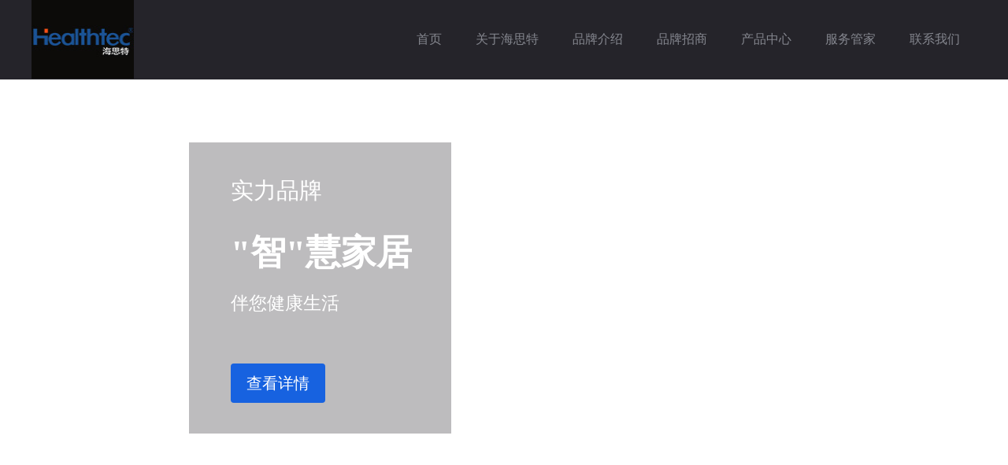

--- FILE ---
content_type: text/html
request_url: http://www.healthtec.com.cn/
body_size: 2266
content:
<!DOCTYPE html><html lang=en><head><meta charset=utf-8><meta http-equiv=X-UA-Compatible content="IE=edge"><link rel=icon href=./topicon.png type=icon/topicon.png><link rel="shortcut icon" href=./topicon.png type=icon/topicon.png><title>海思特Healthtec_智慧家居品牌-海思特家居官网-智能睡床-智能床垫-智能按摩椅-智能洗头床-智能沐足椅-智慧家居资源整合者</title><link href=/css/chunk-028a83d9.88942dae.css rel=prefetch><link href=/css/chunk-2add3e8c.75e19da4.css rel=prefetch><link href=/css/chunk-34ee1ada.e90acb02.css rel=prefetch><link href=/css/chunk-44c0068b.5e503a47.css rel=prefetch><link href=/css/chunk-578609f9.af7889f2.css rel=prefetch><link href=/css/chunk-60ffb5b4.b200052b.css rel=prefetch><link href=/js/chunk-028a83d9.eb11f8ac.js rel=prefetch><link href=/js/chunk-2add3e8c.845c8152.js rel=prefetch><link href=/js/chunk-2d0c4a64.664d39be.js rel=prefetch><link href=/js/chunk-2d0ccf1f.dceece5c.js rel=prefetch><link href=/js/chunk-34ee1ada.837cbdfa.js rel=prefetch><link href=/js/chunk-44c0068b.8a5275f1.js rel=prefetch><link href=/js/chunk-578609f9.73763276.js rel=prefetch><link href=/js/chunk-60ffb5b4.5909d7d0.js rel=prefetch><link href=/css/app.efb0c78e.css rel=preload as=style><link href=/css/chunk-vendors.a6c2f310.css rel=preload as=style><link href=/js/app.9d7f64bc.js rel=preload as=script><link href=/js/chunk-vendors.f572434e.js rel=preload as=script><link href=/css/chunk-vendors.a6c2f310.css rel=stylesheet><link href=/css/app.efb0c78e.css rel=stylesheet></head><body><script>var _hmt = _hmt || [];
      (function() {
        var hm = document.createElement("script");
        hm.src = "https://hm.baidu.com/hm.js?a2813ea5204967aa05dfbde6e4a5daf3";
        var s = document.getElementsByTagName("script")[0]; 
        console.log('执行 ')
        s.parentNode.insertBefore(hm, s);
      })();</script><noscript><strong>海思特Healthtec_智慧家居品牌-海思特家居官网-智能睡床-智能床垫-智能按摩椅-智能洗头床-智能沐足椅-智慧家居资源整合者</strong></noscript><div id=app></div><script src=/js/chunk-vendors.f572434e.js></script><script src=/js/app.9d7f64bc.js></script></body><style>body {
      /* min-width: 1200px; */
    }</style></html>

--- FILE ---
content_type: text/css
request_url: http://www.healthtec.com.cn/css/app.efb0c78e.css
body_size: 4912
content:
.aHref{color:none}.aHref,.aHref:active,.aHref:hover,.aHref:link,.aHref:visited{text-decoration:none}*{padding:0;margin:0;-webkit-box-sizing:border-box;box-sizing:border-box;font-family:Microsoft YaHei}.foucs{cursor:pointer}.bttom_left_top_header[data-v-bacd48f8]{display:-webkit-box;display:-ms-flexbox;display:flex;-webkit-box-align:start;-ms-flex-align:start;align-items:flex-start;-webkit-box-orient:vertical;-webkit-box-direction:normal;-ms-flex-direction:column;flex-direction:column;-webkit-box-pack:center;-ms-flex-pack:center;justify-content:center}.header_bttom_item[data-v-bacd48f8]{margin-top:20px;font-size:20px;font-family:Source Han Sans SC;font-weight:500;color:#666}.header_bttom_item[data-v-bacd48f8]:hover{color:#fff}.bttom_left_top_border[data-v-bacd48f8]{height:10px;width:10px;background-color:#1762e0;margin-right:20px;margin-top:10px}.bttom_left_top[data-v-bacd48f8]{display:-webkit-box;display:-ms-flexbox;display:flex;-webkit-box-align:center;-ms-flex-align:center;align-items:center;-webkit-box-pack:center;-ms-flex-pack:center;justify-content:center;font-size:24px;font-family:Source Han Sans SC;font-weight:500;color:#fff}.bttom_ritgh_tips[data-v-bacd48f8]{font-size:18px;font-family:Source Han Sans SC;font-weight:500;color:#666;margin-top:10px}.bttom_ritgh_titie[data-v-bacd48f8]{font-size:20px;font-family:Source Han Sans SC;font-weight:500;color:#fff;margin-top:30px}.bttom_ritgh_image[data-v-bacd48f8]{height:200px;width:300px}.header_bttom_ritgh[data-v-bacd48f8]{display:-webkit-box;display:-ms-flexbox;display:flex;-webkit-box-orient:vertical;-webkit-box-direction:normal;-ms-flex-direction:column;flex-direction:column;-webkit-box-align:center;-ms-flex-align:center;align-items:center;margin-top:30px}.header_bttom_left[data-v-bacd48f8]{margin-top:30px;-webkit-box-align:start;-ms-flex-align:start;align-items:flex-start;margin-right:20vw}.header_bttom[data-v-bacd48f8],.header_bttom_left[data-v-bacd48f8]{display:-webkit-box;display:-ms-flexbox;display:flex;-webkit-box-pack:center;-ms-flex-pack:center;justify-content:center}.header_bttom[data-v-bacd48f8]{position:absolute;left:0;width:100%;min-width:1200px;background-color:#242329;-webkit-box-align:center;-ms-flex-align:center;align-items:center;z-index:-99;bottom:-400px;opacity:0;border-top:1px solid #000}.header_bttom_avtive[data-v-bacd48f8]{height:400px;opacity:1;z-index:188;-webkit-transition:all 1s;transition:all 1s}.header[data-v-bacd48f8]{width:100%;height:101px;position:relative;background:#25242a}.flex[data-v-bacd48f8]{display:-webkit-box;display:-ms-flexbox;display:flex;-ms-flex-line-pack:center;align-content:center;-webkit-box-align:center;-ms-flex-align:center;align-items:center}#app[data-v-bacd48f8]{font-family:Avenir,Helvetica,Arial,sans-serif;-webkit-font-smoothing:antialiased;-moz-osx-font-smoothing:grayscale}#nav[data-v-bacd48f8]{max-width:1200px;min-width:1200px;line-height:100px;background:#25242a;-webkit-box-pack:justify;-ms-flex-pack:justify;justify-content:space-between;margin:0 auto}.nav_icon[data-v-bacd48f8]{width:130px;height:100px}.nav_right[data-v-bacd48f8]{-webkit-box-flex:1;-ms-flex:1;flex:1;-webkit-box-pack:end;-ms-flex-pack:end;justify-content:flex-end}.item[data-v-bacd48f8]{font-size:16px;padding:0 1.68vw;-webkit-box-sizing:border-box;box-sizing:border-box;font-family:Microsoft YaHei;font-weight:400;text-align:center;line-height:100px;color:#85878f;font-stretch:normal;text-decoration:none}.item[data-v-bacd48f8]:hover{color:#fff}.bottom[data-v-bacd48f8]{width:100%;min-width:1200px;height:74px;background:#212025;text-align:center;line-height:74px;font-size:14px;font-family:Microsoft YaHei;font-weight:400;color:#767880}.footer[data-v-bacd48f8]{width:100%;height:242px;min-width:1200px;background:#25242a}.footer_nav[data-v-bacd48f8]{max-width:800px;-webkit-box-pack:justify;-ms-flex-pack:justify;justify-content:space-between;-webkit-box-align:start;-ms-flex-align:start;align-items:flex-start;margin:0 auto;padding-top:50px}.footer_icon[data-v-bacd48f8]{width:16px;height:14px;margin-right:10px}.footer_code[data-v-bacd48f8]{width:84px;height:84px}.footer_item[data-v-bacd48f8]{display:-webkit-box;display:-ms-flexbox;display:flex;-webkit-box-orient:vertical;-webkit-box-direction:normal;-ms-flex-direction:column;flex-direction:column;-webkit-box-align:start;-ms-flex-align:start;align-items:flex-start;-webkit-box-flex:1;-ms-flex:1;flex:1}.footer_item_list[data-v-bacd48f8]{margin-bottom:25px;font-size:14px;font-family:Microsoft YaHei;font-weight:400;color:#767880}.title[data-v-bacd48f8]{font-size:16px;font-family:Microsoft YaHei;font-weight:400;color:#fff}.footer_end[data-v-bacd48f8]{-webkit-box-align:end;-ms-flex-align:end;align-items:flex-end}.footer_end_text[data-v-bacd48f8]{width:84px;text-align:left}.router-link-active[data-v-bacd48f8]{font-size:16px;font-family:Microsoft YaHei;font-weight:400;color:#fff;font-stretch:normal;text-decoration:none}

--- FILE ---
content_type: text/css
request_url: http://www.healthtec.com.cn/css/chunk-028a83d9.88942dae.css
body_size: 5608
content:
.footer_list_images[data-v-699c5626]{height:100%;width:100%}.footer_list_image[data-v-699c5626]{width:14.84vw;min-width:179px;margin-bottom:20px;margin-right:.5vw}.footer_list[data-v-699c5626]{width:62.5vw;min-width:750px;margin:0 auto;margin-top:70px;display:-webkit-box;display:-ms-flexbox;display:flex;-ms-flex-wrap:wrap;flex-wrap:wrap;-webkit-box-align:center;-ms-flex-align:center;align-items:center}.footer[data-v-699c5626]{width:100%;height:780px;background-image:url(../img/首页_合作商家背景图.70f47f70.jpg);background-size:100% 100%;background-repeat:no-repeat;overflow:hidden}.advantage_list_text2[data-v-699c5626]{font-size:.9vw;font-family:Source Han Sans SC;font-weight:400;color:#666;margin-top:23px}.advantage_list_text1[data-v-699c5626]{line-height:25px;font-size:26px;font-family:Source Han Sans SC;font-weight:700;color:#000;margin-top:11px}.advantage_list_right[data-v-699c5626]{height:80px}.advantage_list_item[data-v-699c5626]{-webkit-box-flex:1;-ms-flex:1;flex:1;display:-webkit-box;display:-ms-flexbox;display:flex;-webkit-box-align:start;-ms-flex-align:start;align-items:flex-start;height:80px;margin-left:4.16vw}.advantage_list[data-v-699c5626]{display:-webkit-box;display:-ms-flexbox;display:flex;-webkit-box-align:center;-ms-flex-align:center;align-items:center;margin-top:80px;-webkit-box-pack:justify;-ms-flex-pack:justify;justify-content:space-between;width:46.8vw;min-width:561.6px}.advantage_list_image[data-v-699c5626]{min-width:31.2px;margin-right:25px}.advantage_image[data-v-699c5626]{position:absolute;width:21.14vw;min-width:235px;right:-5.52vw;top:100px;z-index:99}.advantage[data-v-699c5626]{position:relative;margin:0 auto;width:62.5vw;min-width:750px;padding-top:.1px;height:600px;background:-webkit-gradient(linear,left bottom,left top,from(#fff),to(#f2f4fa));background:linear-gradient(0deg,#fff,#f2f4fa)}.image_item_border[data-v-699c5626]{width:30px;height:1px;background:#fff}.image_item_name[data-v-699c5626]{font-size:26px;font-family:Source Han Sans SC;font-weight:500;color:#fff;margin:0 12px}.image_item_content[data-v-699c5626]{display:-webkit-box;display:-ms-flexbox;display:flex;-webkit-box-align:center;-ms-flex-align:center;align-items:center;-webkit-box-pack:center;-ms-flex-pack:center;justify-content:center}.image_item_english[data-v-699c5626]{font-size:18px;font-family:Source Han Sans SC;font-weight:500;color:#85878f;margin-top:15px}.image_item_footer[data-v-699c5626]{position:absolute;bottom:0;left:0;right:0;height:140px;background:rgba(0,0,0,.6);display:-webkit-box;display:-ms-flexbox;display:flex;-webkit-box-orient:vertical;-webkit-box-direction:normal;-ms-flex-direction:column;flex-direction:column;-webkit-box-align:center;-ms-flex-align:center;align-items:center;-webkit-box-pack:center;-ms-flex-pack:center;justify-content:center}.image_item[data-v-699c5626]{position:relative;-webkit-box-flex:1;-ms-flex:1;flex:1;overflow:hidden}.image_item[data-v-699c5626]:hover{-webkit-box-shadow:0 4px 20px 0 hsla(0,0%,60%,.3);box-shadow:0 4px 20px 0 hsla(0,0%,60%,.3);width:calc(25vw + 10px)}.image_item_image[data-v-699c5626]{height:100%;width:100%;-webkit-transition:all .6s;transition:all .6s;-ms-transition:all .8s}.image_item_image[data-v-699c5626]:hover{-webkit-transform:scale(1.1);transform:scale(1.1);-ms-transform:scale(1.1)}.image_list[data-v-699c5626]{display:-webkit-box;display:-ms-flexbox;display:flex;-webkit-box-align:center;-ms-flex-align:center;align-items:center;-webkit-box-pack:justify;-ms-flex-pack:justify;justify-content:space-between;margin-top:100px;height:700px}.text_english[data-v-699c5626]{margin:0 auto;font-size:18px;font-family:Source Han Sans SC;font-weight:700;text-align:center;color:#c8c8c8;margin-top:25px;width:700px}.text_detail[data-v-699c5626]{margin:0 auto;width:780px;font-size:18px;font-family:Microsoft YaHei;font-weight:400;color:#666;line-height:35px;text-align:center}.title_text[data-v-699c5626]{position:absolute;font-size:48px;font-family:Source Han Sans SC;font-weight:700;color:#000;left:0;right:0;top:0;bottom:0;margin:auto;top:30px}.title[data-v-699c5626]{text-align:center;margin-top:120px;position:relative;font-size:72px;font-family:Source Han Sans SC;font-weight:700;color:#f2f2f2;margin-bottom:50px}.top_foter_div4[data-v-699c5626]{width:9.375vw;height:50px;min-width:112.5px;background:#1762e0;border-radius:4px;text-align:center;line-height:50px;font-size:20px;font-weight:500;margin-top:60px}.top_foter_div1[data-v-699c5626],.top_foter_div2[data-v-699c5626],.top_foter_div3[data-v-699c5626],.top_foter_div4[data-v-699c5626]{margin-left:4.16vw;font-family:Source Han Sans SC;color:#fff}.top_foter_div3[data-v-699c5626]{font-size:1.77vw;font-family:Source Han Sans SC;font-weight:500;color:#fff;margin-top:13px;line-height:33px}.top_foter_div2[data-v-699c5626]{font-size:3.5vw;font-family:Source Han Sans SC;font-weight:700;line-height:70px;color:#fff;margin-top:23px}.top_foter_div1[data-v-699c5626]{height:42px;font-size:2.29vw;font-weight:500;line-height:42px;margin-top:40px}.top_foter[data-v-699c5626]{position:absolute;top:80px;width:26vw;left:18.75vw;height:370px;background:rgba(37,36,42,.3);z-index:99;min-width:312px}.banner_image[data-v-699c5626]{width:100vw}.banner_image[data-v-699c5626],.carousel[data-v-699c5626]{min-height:822px;min-width:1200px}.heder[data-v-699c5626]{position:relative;min-width:1200px}.footer_title[data-v-699c5626]{color:#555;margin-top:110px}.footer_text[data-v-699c5626]{color:#fff}.image_item_active[data-v-699c5626]{font-size:30px}.image_item_english_active[data-v-699c5626]{font-size:22px}.home[data-v-699c5626]{min-width:1200px}

--- FILE ---
content_type: application/javascript
request_url: http://www.healthtec.com.cn/js/app.9d7f64bc.js
body_size: 15861
content:
(function(t){function e(e){for(var A,a,o=e[0],s=e[1],c=e[2],u=0,l=[];u<o.length;u++)a=o[u],r[a]&&l.push(r[a][0]),r[a]=0;for(A in s)Object.prototype.hasOwnProperty.call(s,A)&&(t[A]=s[A]);d&&d(e);while(l.length)l.shift()();return i.push.apply(i,c||[]),n()}function n(){for(var t,e=0;e<i.length;e++){for(var n=i[e],A=!0,a=1;a<n.length;a++){var o=n[a];0!==r[o]&&(A=!1)}A&&(i.splice(e--,1),t=s(s.s=n[0]))}return t}var A={},a={app:0},r={app:0},i=[];function o(t){return s.p+"js/"+({}[t]||t)+"."+{"chunk-028a83d9":"eb11f8ac","chunk-2add3e8c":"845c8152","chunk-2d0c4a64":"664d39be","chunk-2d0ccf1f":"dceece5c","chunk-34ee1ada":"837cbdfa","chunk-44c0068b":"8a5275f1","chunk-578609f9":"73763276","chunk-60ffb5b4":"5909d7d0"}[t]+".js"}function s(e){if(A[e])return A[e].exports;var n=A[e]={i:e,l:!1,exports:{}};return t[e].call(n.exports,n,n.exports,s),n.l=!0,n.exports}s.e=function(t){var e=[],n={"chunk-028a83d9":1,"chunk-2add3e8c":1,"chunk-34ee1ada":1,"chunk-44c0068b":1,"chunk-578609f9":1,"chunk-60ffb5b4":1};a[t]?e.push(a[t]):0!==a[t]&&n[t]&&e.push(a[t]=new Promise(function(e,n){for(var A="css/"+({}[t]||t)+"."+{"chunk-028a83d9":"88942dae","chunk-2add3e8c":"75e19da4","chunk-2d0c4a64":"31d6cfe0","chunk-2d0ccf1f":"31d6cfe0","chunk-34ee1ada":"e90acb02","chunk-44c0068b":"5e503a47","chunk-578609f9":"af7889f2","chunk-60ffb5b4":"b200052b"}[t]+".css",r=s.p+A,i=document.getElementsByTagName("link"),o=0;o<i.length;o++){var c=i[o],u=c.getAttribute("data-href")||c.getAttribute("href");if("stylesheet"===c.rel&&(u===A||u===r))return e()}var l=document.getElementsByTagName("style");for(o=0;o<l.length;o++){c=l[o],u=c.getAttribute("data-href");if(u===A||u===r)return e()}var d=document.createElement("link");d.rel="stylesheet",d.type="text/css",d.onload=e,d.onerror=function(e){var A=e&&e.target&&e.target.src||r,i=new Error("Loading CSS chunk "+t+" failed.\n("+A+")");i.code="CSS_CHUNK_LOAD_FAILED",i.request=A,delete a[t],d.parentNode.removeChild(d),n(i)},d.href=r;var f=document.getElementsByTagName("head")[0];f.appendChild(d)}).then(function(){a[t]=0}));var A=r[t];if(0!==A)if(A)e.push(A[2]);else{var i=new Promise(function(e,n){A=r[t]=[e,n]});e.push(A[2]=i);var c,u=document.createElement("script");u.charset="utf-8",u.timeout=120,s.nc&&u.setAttribute("nonce",s.nc),u.src=o(t),c=function(e){u.onerror=u.onload=null,clearTimeout(l);var n=r[t];if(0!==n){if(n){var A=e&&("load"===e.type?"missing":e.type),a=e&&e.target&&e.target.src,i=new Error("Loading chunk "+t+" failed.\n("+A+": "+a+")");i.type=A,i.request=a,n[1](i)}r[t]=void 0}};var l=setTimeout(function(){c({type:"timeout",target:u})},12e4);u.onerror=u.onload=c,document.head.appendChild(u)}return Promise.all(e)},s.m=t,s.c=A,s.d=function(t,e,n){s.o(t,e)||Object.defineProperty(t,e,{enumerable:!0,get:n})},s.r=function(t){"undefined"!==typeof Symbol&&Symbol.toStringTag&&Object.defineProperty(t,Symbol.toStringTag,{value:"Module"}),Object.defineProperty(t,"__esModule",{value:!0})},s.t=function(t,e){if(1&e&&(t=s(t)),8&e)return t;if(4&e&&"object"===typeof t&&t&&t.__esModule)return t;var n=Object.create(null);if(s.r(n),Object.defineProperty(n,"default",{enumerable:!0,value:t}),2&e&&"string"!=typeof t)for(var A in t)s.d(n,A,function(e){return t[e]}.bind(null,A));return n},s.n=function(t){var e=t&&t.__esModule?function(){return t["default"]}:function(){return t};return s.d(e,"a",e),e},s.o=function(t,e){return Object.prototype.hasOwnProperty.call(t,e)},s.p="/",s.oe=function(t){throw console.error(t),t};var c=window["webpackJsonp"]=window["webpackJsonp"]||[],u=c.push.bind(c);c.push=e,c=c.slice();for(var l=0;l<c.length;l++)e(c[l]);var d=u;i.push([0,"chunk-vendors"]),n()})({0:function(t,e,n){t.exports=n("56d7")},1:function(t,e){},2:function(t,e){},"241b":function(t,e){t.exports="[data-uri]"},"56d7":function(t,e,n){"use strict";n.r(e);n("cadf"),n("551c"),n("f751"),n("097d");var A,a=n("2b0e"),r=function(){var t=this,e=t.$createElement,A=t._self._c||e;return A("div",{attrs:{id:"app"}},[A("header",{staticClass:"header"},[A("div",{staticClass:"flex",attrs:{id:"nav"}},[A("img",{staticClass:"nav_icon",attrs:{src:n("9eba"),alt:""}}),A("div",{staticClass:"nav_right flex"},[A("router-link",{staticClass:"item",attrs:{to:"/Home"}},[t._v("首页")]),A("router-link",{staticClass:"item",attrs:{to:"/About"}},[t._v("关于海思特")]),A("div",{staticClass:"item foucs"},[t._v("品牌介绍")]),A("div",{staticClass:"item foucs"},[t._v("品牌招商")]),A("router-link",{staticClass:"item",attrs:{to:"/Product"}},[A("div",{on:{mouseleave:function(e){return t.leave()}}},[A("span",{on:{mouseenter:function(e){return t.enter()}}},[t._v("产品中心")])])]),A("router-link",{staticClass:"item",attrs:{to:"/Steward"}},[t._v("服务管家")]),A("router-link",{staticClass:"item",attrs:{to:"/ContactUs"}},[t._v("联系我们")])],1)]),A("div",{class:t.isShow?"header_bttom header_bttom_avtive":"header_bttom ",on:{mouseenter:function(e){return t.enter()},mouseleave:function(e){return t.leave()}}},[A("div",{staticClass:"header_bttom_left"},[A("div",{staticClass:"bttom_left_top_border"}),A("div",{staticClass:"bttom_left_top_header"},[A("div",{staticClass:"bttom_left_top"},[t._v("产品中心")]),t._l(t.tabList,function(e,n){return A("div",{key:n,staticClass:"header_bttom_item",on:{mouseenter:function(n){return t.enterItem(e)},click:function(n){return t.toDetail(e)}}},[t._v(t._s(e.name))])})],2)]),A("div",{staticClass:"header_bttom_ritgh"},[A("img",{staticClass:"bttom_ritgh_image",attrs:{src:t.headerItem?t.headerItem.imgUrlProduct:"",alt:"",srcset:""}}),A("div",{staticClass:"bttom_ritgh_titie"},[t._v("休闲舒适生活")]),A("div",{staticClass:"bttom_ritgh_tips"},[t._v("快乐因你而生>")])])])]),A("router-view",{key:t.Vuekey}),t._m(0),t._m(1)],1)},i=[function(){var t=this,e=t.$createElement,A=t._self._c||e;return A("footer",{staticClass:"footer"},[A("div",{staticClass:"footer_nav flex"},[A("div",{staticClass:"footer_item"},[A("div",{staticClass:"footer_item_list title"},[t._v("官方直营店")]),A("a",{staticClass:"aHref",attrs:{target:"_blank",href:"https://shop125701913.taobao.com/search.htm?spm=a1z10.1-c-s.w5001-22841898078.2.1a1e63baVUz14z&search=y&scene=taobao_shop"}},[A("div",{staticClass:"footer_item_list"},[t._v("\n        淘宝店铺链接\n        ")])]),A("a",{staticClass:"aHref",attrs:{target:"_blank",href:"https://healthtec.en.alibaba.com"}},[A("div",{staticClass:"footer_item_list"},[t._v("\n         阿里国际店铺链接\n        ")])])]),A("div",{staticClass:"footer_item"},[A("div",{staticClass:"footer_item_list title"},[t._v("帮助")]),A("div",{staticClass:"footer_item_list"},[t._v("常见问题")])]),A("div",{staticClass:"footer_item"},[A("div",{staticClass:"footer_item_list title"},[t._v("联系我们")]),A("div",{staticClass:"flex footer_item_list"},[A("img",{staticClass:"footer_icon",attrs:{src:n("cada"),alt:"",srcset:""}}),t._v("\n          13928285123\n        ")]),A("div",{staticClass:"flex footer_item_list"},[A("img",{staticClass:"footer_icon",attrs:{src:n("f62b"),alt:"",srcset:""}}),t._v("\n          xiarun2016\n        ")]),A("div",{staticClass:"flex footer_item_list"},[A("img",{staticClass:"footer_icon",attrs:{src:n("241b"),alt:"",srcset:""}}),t._v("\n          ht09@healthtec.com.cn\n        ")])]),A("div",{staticClass:"footer_item footer_end"},[A("div",{staticClass:"footer_item_list title footer_end_text"},[t._v("关注我们")]),A("img",{staticClass:"footer_code",attrs:{src:n("a634"),alt:"",srcset:""}})])])])},function(){var t=this,e=t.$createElement,n=t._self._c||e;return n("a",{staticClass:"aHref",attrs:{target:"_blank",href:"http://beian.miit.gov.cn/"}},[n("div",{staticClass:"bottom"},[t._v("\n        佛山市海思特家居有限公司版权所有 粤ICP备17156480号\n  ")])])}],o=(n("4917"),{data:function(){return{tabList:[],isShow:!1,Vuekey:2222,headerItem:{imgUrlProduct:""}}},created:function(){A=this,this.getBannerList()},methods:{enterItem:function(t){this.headerItem=t},toDetail:function(t){this.$router.push({path:"/Product",query:{id:t.id}}),A.Vuekey=(new Date).getTime()},getBannerList:function(){A.$apis.getClassifyList().then(function(t){A.tabList=t.data.data,A.headerItem=A.tabList[0],console.log("headerItem-",A.headerItem)})},enter:function(){A.isShow=!0},leave:function(){A.isShow=!1},_isMobile:function(){var t=navigator.userAgent.match(/(phone|pad|pod|iPhone|iPod|ios|iPad|Android|Mobile|BlackBerry|IEMobile|MQQBrowser|JUC|Fennec|wOSBrowser|BrowserNG|WebOS|Symbian|Windows Phone)/i);return t}}}),s=o,c=(n("7faf"),n("e2b1"),n("2877")),u=Object(c["a"])(s,r,i,!1,null,"bacd48f8",null),l=u.exports,d=n("8c4f");a["default"].use(d["a"]);var f=new d["a"]({linkActiveClass:"router-link-active",mode:"hash",base:"/",routes:[{path:"/",name:"Home",component:function(){return n.e("chunk-028a83d9").then(n.bind(null,"bb51"))}},{path:"/about",name:"about",component:function(){return n.e("chunk-578609f9").then(n.bind(null,"f820"))}},{path:"/attract",name:"attract",component:function(){return n.e("chunk-2d0c4a64").then(n.bind(null,"3c75"))}},{path:"/Product",name:"Product",component:function(){return n.e("chunk-2add3e8c").then(n.bind(null,"d2f1"))}},{path:"/steward",name:"steward",component:function(){return n.e("chunk-60ffb5b4").then(n.bind(null,"80f6"))}},{path:"/brand",name:"brand",component:function(){return n.e("chunk-2d0ccf1f").then(n.bind(null,"4fa8"))}},{path:"/contactUs",name:"contactUs",component:function(){return n.e("chunk-34ee1ada").then(n.bind(null,"e9bb"))}},{path:"/Product/Details",name:"Details",component:function(){return n.e("chunk-44c0068b").then(n.bind(null,"9f52"))}},{path:"*",name:"Home",component:function(){return n.e("chunk-028a83d9").then(n.bind(null,"bb51"))}}]}),h=n("2f62");a["default"].use(h["a"]);var m=new h["a"].Store({state:{cutten:0,token:"",isLogin:!1},mutations:{addCutten:function(t,e){t.cutten=e.cutten},setSTate:function(t){t.cutten=8888}},actions:{addCutten:function(t,e){var n=t.commit;n("addCutten",e)}}}),g=n("77ed"),C=n.n(g),v=n("5c96"),b=n.n(v),p=(n("0fae"),n("bc3a")),E=n.n(p),B=(n("4be7"),n("9490"),E.a.create({baseURL:"http://112.74.44.69:8080/",timeout:3e3}));B.interceptors.request.use(function(t){return t},function(t){return Promise.reject(t)}),B.interceptors.response.use(function(t){return t},function(t){return Promise.reject(t)});var y=B,k={getBannerHome:function(){return y({url:"/ls/view/getBannersByHome",method:"get"})},getBannersByProduct:function(){return y({url:"/ls/view/getBannersByProduct",method:"get"})},getHomeView:function(){return y({url:"/ls/view/getBusinessPartmer",method:"get"})},getPJobContent:function(){return y({url:"/ls/view/getPJobContent",method:"get"})},getProductList:function(t){return y({url:"/ls/view/getProductList",method:"get",params:t})},getClassifyList:function(){return y({url:"/ls/view/getClassifyList",method:"get"})},getProductById:function(t){return y({url:"/ls/view/getProductById",method:"get",params:t})},addLsFeedback:function(t){return y({url:"/ls/view/addLsFeedback",method:"post",data:t})}},I=k;a["default"].config.productionTip=!1,"-ms-scroll-limit"in document.documentElement.style&&"-ms-ime-align"in document.documentElement.style&&window.addEventListener("hashchange",function(t){var e=window.location.hash.slice(1);m.state.route.path!==e&&f.push(e)},!1),a["default"].prototype.$apis=I,a["default"].use(b.a),a["default"].use(C.a),new a["default"]({router:f,store:m,render:function(t){return t(l)}}).$mount("#app")},"7faf":function(t,e,n){"use strict";var A=n("dc71"),a=n.n(A);a.a},"93de":function(t,e,n){},"9eba":function(t,e,n){t.exports=n.p+"img/LOGO.b4e4973c.png"},a634:function(t,e){t.exports="[data-uri]"},cada:function(t,e,n){t.exports=n.p+"img/zuoji.7a98924f.png"},dc71:function(t,e,n){},e2b1:function(t,e,n){"use strict";var A=n("93de"),a=n.n(A);a.a},f62b:function(t,e,n){t.exports=n.p+"img/weixin.34e6199e.png"}});
//# sourceMappingURL=app.9d7f64bc.js.map

--- FILE ---
content_type: application/javascript
request_url: http://www.healthtec.com.cn/js/chunk-028a83d9.eb11f8ac.js
body_size: 9038
content:
(window["webpackJsonp"]=window["webpackJsonp"]||[]).push([["chunk-028a83d9"],{"0033":function(t,s,a){t.exports=a.p+"img/首页2_04_53.dab47290.png"},"19ef":function(t,s,a){},"21e4":function(t,s,a){t.exports=a.p+"img/首页2_04_35.7548786d.png"},2299:function(t,s,a){t.exports=a.p+"img/首页2_04_47.85c69ae2.png"},2976:function(t,s,a){t.exports=a.p+"img/5fcfbc51baa89e6bf0617ecbd63116e.7454d7dc.jpg"},3249:function(t,s,a){"use strict";var i=a("19ef"),e=a.n(i);e.a},5869:function(t,s,a){t.exports=a.p+"img/17f524311846369f28002a144700f30.2ee711b5.jpg"},"77d4":function(t,s,a){t.exports=a.p+"img/首页2_04_33.923cc4c9.png"},"7d59":function(t,s,a){t.exports=a.p+"img/首页2_04_17.6c1f14a9.png"},"86bd":function(t,s,a){t.exports=a.p+"img/首页2_04_13.ee7b47ab.png"},"88d2":function(t,s,a){t.exports=a.p+"img/a419c610228af015729a80dc5e0c763.f17d1e99.jpg"},8973:function(t,s,a){t.exports=a.p+"img/首页2_04_31.e2c2f1d0.png"},a684:function(t,s,a){t.exports=a.p+"img/2_04_11.555d3445.png"},a809:function(t,s,a){t.exports=a.p+"img/首页2_04_29.06fa2a83.png"},b95e:function(t,s,a){t.exports=a.p+"img/bd3e4aff6d2954f602ccf8428cbe4a8.d2ace191.jpg"},bb51:function(t,s,a){"use strict";a.r(s);var i,e=function(){var t=this,s=t.$createElement,a=t._self._c||s;return a("div",{staticClass:"home"},[a("div",{staticClass:"heder"},[a("el-carousel",{staticClass:"carousel",attrs:{height:"822px"},on:{change:t.change}},t._l(t.bannerList,function(t,s){return a("el-carousel-item",{key:s,staticClass:"carousel",attrs:{height:"822px"}},[a("img",{staticClass:"banner_image",attrs:{src:t.imgUrl,alt:"",srcset:""}})])}),1),0==t.initialIndex?a("div",{staticClass:"top_foter"},[a("div",{staticClass:"top_foter_div1"},[t._v("实力品牌")]),a("div",{staticClass:"top_foter_div2"},[t._v('"智"慧家居')]),a("div",{staticClass:"top_foter_div3"},[t._v("伴您健康生活")]),a("div",{staticClass:"top_foter_div4 foucs",on:{click:function(s){return t.toDetial()}}},[t._v("查看详情")])]):t._e()],1),t._m(0),a("div",{staticClass:"text_detail"},[t._v("公司不断研发具有高科技含量的智能家居产品，逐步扩大制造规模，建立并完善产、供、销布局，")]),a("div",{staticClass:"text_detail"},[t._v("强大的营销体系，高效的运营系统及特管家服务来满足客户的需求。")]),a("div",{staticClass:"text_english"},[t._v("\n    The company continues to develop high-tech smart home products, gradually\n    expand the manufacturing scale, establish and improve the production, supply\n    and marketing layout, strong marketing system, efficient operation system\n    and butler service to meet the needs of customers.\n  ")]),a("div",{staticClass:"image_list"},t._l(t.typeList,function(s,i){return a("div",{key:i+11,staticClass:"image_item foucs",on:{mouseenter:function(s){return t.enter(i)},mouseleave:function(s){return t.leave()},click:function(a){return t.toDetail(s)}}},[a("img",{class:t.shopIndex==i?"image_item_image image_item_image_active":"image_item_image",attrs:{src:s.imgUrl,alt:"",srcset:""}}),a("div",{staticClass:"image_item_footer"},[a("div",{staticClass:"image_item_content"},[a("div",{staticClass:"image_item_border"}),a("div",{class:t.shopIndex==i?"image_item_name image_item_active":"image_item_name"},[t._v(t._s(s.nameHome))]),a("div",{staticClass:"image_item_border"})]),a("div",{class:t.shopIndex==i?"image_item_english image_item_english_active":"image_item_english"},[t._v(t._s(s.nameEn))])])])}),0),t._m(1),t._m(2),t._m(3)])},c=[function(){var t=this,s=t.$createElement,a=t._self._c||s;return a("div",{staticClass:"title"},[t._v("\n    HEALTHTEC PRODUCTS\n    "),a("div",{staticClass:"title_text"},[t._v("海思特产品")])])},function(){var t=this,s=t.$createElement,a=t._self._c||s;return a("div",{staticClass:"title"},[t._v("\n    OUR STRENGTHS\n    "),a("div",{staticClass:"title_text"},[t._v("我们的优势")])])},function(){var t=this,s=t.$createElement,i=t._self._c||s;return i("div",{staticClass:"advantage"},[i("img",{staticClass:"advantage_image",attrs:{src:a("ea60"),alt:"",srcset:""}}),i("div",{staticClass:"advantage_list"},[i("div",{staticClass:"advantage_list_item"},[i("img",{staticClass:"advantage_list_image",attrs:{src:a("d030"),alt:"",srcset:""}}),i("div",{staticClass:"advantage_list_right"},[i("div",{staticClass:"advantage_list_text1"},[t._v("专业高效")]),i("div",{staticClass:"advantage_list_text2"},[t._v("专业的生产团队")])])]),i("div",{staticClass:"advantage_list_item"},[i("img",{staticClass:"advantage_list_image",attrs:{src:a("88d2"),alt:"",srcset:""}}),i("div",{staticClass:"advantage_list_right"},[i("div",{staticClass:"advantage_list_text1"},[t._v("合格标准")]),i("div",{staticClass:"advantage_list_text2"},[t._v("质量管理体系认证")])])])]),i("div",{staticClass:"advantage_list"},[i("div",{staticClass:"advantage_list_item"},[i("img",{staticClass:"advantage_list_image",attrs:{src:a("2976"),alt:"",srcset:""}}),i("div",{staticClass:"advantage_list_right"},[i("div",{staticClass:"advantage_list_text1"},[t._v("卓越人才")]),i("div",{staticClass:"advantage_list_text2"},[t._v("高级技工为主的产品研发团队")])])]),i("div",{staticClass:"advantage_list_item"},[i("img",{staticClass:"advantage_list_image",attrs:{src:a("b95e"),alt:"",srcset:""}}),i("div",{staticClass:"advantage_list_right"},[i("div",{staticClass:"advantage_list_text1"},[t._v("发明创造")]),i("div",{staticClass:"advantage_list_text2"},[t._v("49项实用新型及外观专利")])])])]),i("div",{staticClass:"advantage_list"},[i("div",{staticClass:"advantage_list_item"},[i("img",{staticClass:"advantage_list_image",attrs:{src:a("5869"),alt:"",srcset:""}}),i("div",{staticClass:"advantage_list_right"},[i("div",{staticClass:"advantage_list_text1"},[t._v("分工明确")]),i("div",{staticClass:"advantage_list_text2"},[t._v("优秀的管理团队")])])]),i("div",{staticClass:"advantage_list_item"},[i("img",{staticClass:"advantage_list_image",attrs:{src:a("cfc3"),alt:"",srcset:""}}),i("div",{staticClass:"advantage_list_right"},[i("div",{staticClass:"advantage_list_text1"},[t._v("地理面积")]),i("div",{staticClass:"advantage_list_text2"},[t._v("拥有5万平米的现代化生产基地")])])])])])},function(){var t=this,s=t.$createElement,i=t._self._c||s;return i("div",{staticClass:"footer"},[i("div",{staticClass:"title footer_title"},[t._v("\n      COOPERATIVE BUSINESS\n      "),i("div",{staticClass:"title_text footer_text"},[t._v("合作商家")])]),i("div",{staticClass:"footer_list"},[i("div",{staticClass:"footer_list_image"},[i("img",{staticClass:"footer_list_images",attrs:{src:a("a684")}})]),i("div",{staticClass:"footer_list_image"},[i("img",{staticClass:"footer_list_images",attrs:{src:a("86bd")}})]),i("div",{staticClass:"footer_list_image"},[i("img",{staticClass:"footer_list_images",attrs:{src:a("c008")}})]),i("div",{staticClass:"footer_list_image"},[i("img",{staticClass:"footer_list_images",attrs:{src:a("7d59")}})]),i("div",{staticClass:"footer_list_image"},[i("img",{staticClass:"footer_list_images",attrs:{src:a("a809")}})]),i("div",{staticClass:"footer_list_image"},[i("img",{staticClass:"footer_list_images",attrs:{src:a("8973")}})]),i("div",{staticClass:"footer_list_image"},[i("img",{staticClass:"footer_list_images",attrs:{src:a("77d4")}})]),i("div",{staticClass:"footer_list_image"},[i("img",{staticClass:"footer_list_images",attrs:{src:a("21e4")}})]),i("div",{staticClass:"footer_list_image"},[i("img",{staticClass:"footer_list_images",attrs:{src:a("2299")}})]),i("div",{staticClass:"footer_list_image"},[i("img",{staticClass:"footer_list_images",attrs:{src:a("c0ba")}})]),i("div",{staticClass:"footer_list_image"},[i("img",{staticClass:"footer_list_images",attrs:{src:a("c925")}})]),i("div",{staticClass:"footer_list_image"},[i("img",{staticClass:"footer_list_images",attrs:{src:a("0033")}})])])])}],n={name:"home",data:function(){return{bannerList:[],typeList:[],iamgeList:[],shopIndex:-1,initialIndex:0}},created:function(){i=this,this.getBanner()},methods:{change:function(t){this.initialIndex=t},toDetail:function(t){this.$router.push({path:"/Product",query:{id:t.id}})},leave:function(){this.shopIndex=-1},enter:function(t){this.shopIndex=t},toDetial:function(){this.$router.push({path:"/Product",query:{}})},getBanner:function(){i.$apis.getHomeView().then(function(t){i.typeList=t.data.data.classIfty}),i.$apis.getBannerHome().then(function(t){i.bannerList=t.data.data})}},components:{}},_=n,l=(a("3249"),a("2877")),r=Object(l["a"])(_,e,c,!1,null,"699c5626",null);s["default"]=r.exports},c008:function(t,s,a){t.exports=a.p+"img/首页2_04_15.bb141dd9.png"},c0ba:function(t,s,a){t.exports=a.p+"img/首页2_04_49.17afbf9e.png"},c925:function(t,s,a){t.exports=a.p+"img/首页2_04_51.5cc6cc18.png"},cfc3:function(t,s,a){t.exports=a.p+"img/bc2f211226ee38287212f4090a0ec23.100d926a.jpg"},d030:function(t,s,a){t.exports=a.p+"img/4c1f9ae616d3a8b7a32604fad07db45.d2a0ef86.jpg"},ea60:function(t,s,a){t.exports=a.p+"img/微信图片_20200603082203.f5ec52ed.jpg"}}]);
//# sourceMappingURL=chunk-028a83d9.eb11f8ac.js.map